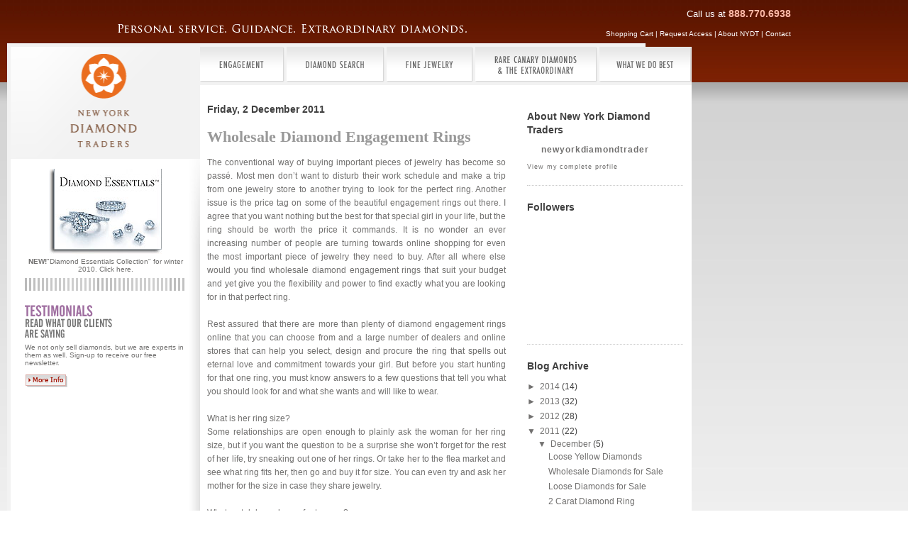

--- FILE ---
content_type: text/html; charset=UTF-8
request_url: http://diamondsforever.newyorkdiamondtraders.com/2011/12/wholesale-diamond-engagement-rings.html
body_size: 16154
content:
<!DOCTYPE html>
<html dir='ltr' xmlns='http://www.w3.org/1999/xhtml' xmlns:b='http://www.google.com/2005/gml/b' xmlns:data='http://www.google.com/2005/gml/data' xmlns:expr='http://www.google.com/2005/gml/expr'>
<head>
<link href='https://www.blogger.com/static/v1/widgets/2944754296-widget_css_bundle.css' rel='stylesheet' type='text/css'/>
<script language='JavaScript' type='text/JavaScript'>

<!--

document.write( '<scr'+'ipt type="text/javascript" src="' );

if( document.location.toString().indexOf( 'https://' ) != -1 ) {

document.write( 'https://ssl' );

} else {

document.write( 'http://www' );

}

document.write( '.google-analytics.com/urchin.js"><\/scr'+'ipt>' );

//-->

</script>
<meta content='text/html; charset=iso-8859-1' http-equiv='Content-Type'/>
<meta content='text/html; charset=UTF-8' http-equiv='Content-Type'/>
<meta content='blogger' name='generator'/>
<link href='http://diamondsforever.newyorkdiamondtraders.com/favicon.ico' rel='icon' type='image/x-icon'/>
<link href='http://diamondsforever.newyorkdiamondtraders.com/2011/12/wholesale-diamond-engagement-rings.html' rel='canonical'/>
<link rel="alternate" type="application/atom+xml" title="Diamonds Forever - Atom" href="http://diamondsforever.newyorkdiamondtraders.com/feeds/posts/default" />
<link rel="alternate" type="application/rss+xml" title="Diamonds Forever - RSS" href="http://diamondsforever.newyorkdiamondtraders.com/feeds/posts/default?alt=rss" />
<link rel="service.post" type="application/atom+xml" title="Diamonds Forever - Atom" href="https://www.blogger.com/feeds/5594739891983702447/posts/default" />

<link rel="alternate" type="application/atom+xml" title="Diamonds Forever - Atom" href="http://diamondsforever.newyorkdiamondtraders.com/feeds/823772020403851980/comments/default" />
<!--Can't find substitution for tag [blog.ieCssRetrofitLinks]-->
<meta content='http://diamondsforever.newyorkdiamondtraders.com/2011/12/wholesale-diamond-engagement-rings.html' property='og:url'/>
<meta content='Wholesale Diamond Engagement Rings' property='og:title'/>
<meta content='The conventional way of buying important pieces of jewelry has become so passé. Most men don’t want to disturb their work schedule and make ...' property='og:description'/>
<title>
Diamonds Forever: Wholesale Diamond Engagement Rings
</title>
<style id='page-skin-1' type='text/css'><!--
/* Variable definitions
====================
<Variable name="textcolor" description="Text Color"
type="color" default="#71706F">
<Variable name="linkcolor" description="Link Color"
type="color" default="#71706F">
<Variable name="pagetitlecolor" description="Blog Title Color"
type="color" default="#0277b4">
<Variable name="descriptioncolor" description="Blog Description Color"
type="color" default="#999">
<Variable name="titlecolor" description="Post Title Color"
type="color" default="#999">
<Variable name="bordercolor" description="Border Color"
type="color" default="#ccc">
<Variable name="sidebarcolor" description="Sidebar Title Color"
type="color" default="#6f0053">
<Variable name="sidebartextcolor" description="Sidebar Text Color"
type="color" default="#414141">
<Variable name="visitedlinkcolor" description="Visited Link Color"
type="color" default="#999">
<Variable name="bodyfont" description="Text Font"
type="font" default="normal normal 100% Arial, Verdana">
<Variable name="headerfont" description="Sidebar Title Font"
type="font"
default="normal normal 100% Arial,Verdana,'Trebuchet MS',Trebuchet,Sans-serif">
<Variable name="pagetitlefont" description="Blog Title Font"
type="font"
default="bold normal 200% Arial, Verdana">
<Variable name="descriptionfont" description="Blog Description Font"
type="font"
default="normal normal 78% Arial,Verdana,'Trebuchet MS',Trebuchet,Sans-serif">
<Variable name="postfooterfont" description="Post Footer Font"
type="font"
default="normal normal 78% Arial,Verdana,'Trebuchet MS',Trebuchet,Sans-serif">
<Variable name="startSide" description="Side where text starts in blog language"
type="automatic" default="left">
<Variable name="endSide" description="Side where text ends in blog language"
type="automatic" default="right">
*/
body {
line-height: 17px;;
margin:0; padding:0;
color:#71706F;
font:x-small Arial, Verdana;
font-size/* */:/**/medium;
font-size: /**/medium;
text-align: left;
top: 0px;
background: #fff url(http://www.newyorkdiamondtraders.com/assets/background.jpg) left top;
}
a:link{
color:#71706F;
text-decoration:none;
}
a:visited {
color:#999999;
text-decoration:none;
}
a:hover {
color:#999999;
text-decoration:underline;
}
a img {
border-width:0;
}
#navbar-iframe {
display:none !important;
}
/* Outer-Wrapper
----------------------------------------------- */
#wrapper {
display:block;
width: 693px;
margin:0 auto;
padding:15px;
text-align:left;
font: normal normal 100% Arial, Verdana;
}
#main-wrapper {
float:left;
width:430px;
word-wrap: break-word; /* fix for long text breaking sidebar float in IE */
overflow: hidden; /* fix for long non-text content breaking IE sidebar float */
margin:0 10px;
}
#main{
float:none !important;
width:98% !important;
}
#sidebar-wrapper {
float:right; width:220px; padding:10px; margin-right:2px;
word-wrap: break-word; /* fix for long text breaking sidebar float in IE */
overflow: hidden;  /* fix for long non-text content breaking IE sidebar float */
}
#sidebar{
width:220px !important;
align:left !important;
float:none !important;
}
/* Headings
----------------------------------------------- */
h2 {
margin:1.5em 0 .75em;
font:normal normal 78% Arial,Verdana,'Trebuchet MS',Trebuchet,Sans-serif !important;
font-weight:bold !important;
line-height: 1.4em !important;
text-transform:normal !important;
color:#414141 !important;
font-size:14px !important;
}
/* Posts
-----------------------------------------------
*/
h2.date-header {
margin:1.5em 0 .5em;
}
.post {
margin:.5em 0 1.5em;
border-bottom:1px dotted #cccccc;
padding-bottom:1.5em;
font-size:12px !important;
line-height:22px !important;
}
.post h3 {
margin:.25em 0;
padding:0 0 4px;
font-size:140%;
font-weight:normal;
line-height:1.6em;
color:#999999;
}
.post h3 a{
color:#999999;
text-decoration:none;
}
.post h3 a, .post h3 a:visited, .post h3 strong {
display:block;
text-decoration:none;
color:#999999;
font-weight:normal;
}
.post h3 strong, .post h3 a:hover {
color:#71706F;
}
.post-body {
margin:0 0 .75em;
line-height:1.6em;
color:#71706F;
}
.post-body div{  text-align:justify !important;}
.post-body blockquote {
line-height:1.3em;
}
.post-footer {
margin: .75em 0;
color:#6f0053;
text-transform:normal;
letter-spacing:.1em;
font: normal normal 78% Arial,Verdana,'Trebuchet MS',Trebuchet,Sans-serif;
line-height: 1.4em;
}
.comment-link {
margin-left:.6em;
}
.post img, table.tr-caption-container {
padding:4px;
border:1px solid #cccccc;
}
.tr-caption-container img {
border: none;
padding: 0;
}
.post blockquote {
margin:1em 20px;
}
.post blockquote p {
margin:.75em 0;
}
/* Comments
----------------------------------------------- */
#comments h4 {
margin:1em 0;
font-weight: bold;
line-height: 1.4em;
text-transform:normal;
letter-spacing:.2em;
color: #6f0053;
}
#comments-block {
margin:1em 0 1.5em;
line-height:1.6em;
}
#comments-block .comment-author {
margin:.5em 0;
}
#comments-block .comment-body {
margin:.25em 0 0;
}
#comments-block .comment-footer {
margin:-.25em 0 2em;
line-height: 1.4em;
text-transform:normal;
letter-spacing:.1em;
}
#comments-block .comment-body p {
margin:0 0 .75em;
}
.deleted-comment {
font-style:italic;
color:gray;
}
#blog-pager-newer-link {
float: left;
}
#blog-pager-older-link {
float: right;
}
#blog-pager {
text-align: center;
}
.feed-links {
clear: both;line-height: 2.5em;
}
/* Sidebar Content
----------------------------------------------- */
.sidebar {
color: #414141 !important;
line-height: 1.5em !important;
font-size:12px !important;
}
.sidebar ul {
list-style:none !important;
margin:0 0 0 !important;
padding:0 0 0 !important;
}
.sidebar li {
margin:0 !important;
padding-top:0 !important;
padding-right:0 !important;
padding-bottom:.25em !important;
padding-left:15px !important;
text-indent:-15px !important;
line-height:1.5em !important;
}
.sidebar .widget, .main .widget {
border-bottom:1px dotted #cccccc;
margin:0 0 1.5em;
padding:0 0 1.5em;
}
#sidebar a{display:inline !important; background:none !important;}
.sidebar a:link {
color:#71706F !important;
text-decoration:none;
}
.sidebar a:visited {
color:#999999 !important;
text-decoration:none;
}
.sidebar a:hover {
color:#000 !important;
text-decoration:underline;
}
.main .Blog {
border-bottom-width: 0;
}
.sidebar h2{
font-size:120%;
color:#6f0053;
font-weight:bold;
}
/* Profile
----------------------------------------------- */
.profile-img {float: left;
margin-top: 0;
margin-right: 5px;
margin-bottom: 5px;
margin-left: 0;
padding: 4px;
border: 1px solid #cccccc;
}
.profile-data {
margin:0;
text-transform:normal;
letter-spacing:.1em;
font: normal normal 78% Arial,Verdana,'Trebuchet MS',Trebuchet,Sans-serif;
color: #6f0053;
font-weight: bold;
line-height: 1.6em;
}
.profile-datablock {
margin:.5em 0 .5em;
}
.profile-textblock {
margin: 0.5em 0;
line-height: 1.6em;
}
.profile-link {
font: normal normal 78% Arial,Verdana,'Trebuchet MS',Trebuchet,Sans-serif;
text-transform: normal;
letter-spacing: .1em;
}
a.profile-name-link{
font-size:12px;
color:#414141;
}
h3.post-title {font-family: "Georgia", "Times", serif; font-weight:bold; padding:5px 0; font-size:180%;}

--></style>
<link href='http://www.newyorkdiamondtraders.com/css/style.css' rel='stylesheet' type='text/css'/>
<link href='https://www.blogger.com/dyn-css/authorization.css?targetBlogID=5594739891983702447&amp;zx=e81e85e1-2ce4-4619-8fb1-083d721000e9' media='none' onload='if(media!=&#39;all&#39;)media=&#39;all&#39;' rel='stylesheet'/><noscript><link href='https://www.blogger.com/dyn-css/authorization.css?targetBlogID=5594739891983702447&amp;zx=e81e85e1-2ce4-4619-8fb1-083d721000e9' rel='stylesheet'/></noscript>
<meta name='google-adsense-platform-account' content='ca-host-pub-1556223355139109'/>
<meta name='google-adsense-platform-domain' content='blogspot.com'/>

</head>
<body alink='#993300' bgcolor='#FFFFFF' link='#006699' style='margin:10px;' text='#333333' vlink='#993300'>
<div class='navbar section' id='navbar'><div class='widget Navbar' data-version='1' id='Navbar1'><script type="text/javascript">
    function setAttributeOnload(object, attribute, val) {
      if(window.addEventListener) {
        window.addEventListener('load',
          function(){ object[attribute] = val; }, false);
      } else {
        window.attachEvent('onload', function(){ object[attribute] = val; });
      }
    }
  </script>
<div id="navbar-iframe-container"></div>
<script type="text/javascript" src="https://apis.google.com/js/platform.js"></script>
<script type="text/javascript">
      gapi.load("gapi.iframes:gapi.iframes.style.bubble", function() {
        if (gapi.iframes && gapi.iframes.getContext) {
          gapi.iframes.getContext().openChild({
              url: 'https://www.blogger.com/navbar/5594739891983702447?po\x3d823772020403851980\x26origin\x3dhttp://diamondsforever.newyorkdiamondtraders.com',
              where: document.getElementById("navbar-iframe-container"),
              id: "navbar-iframe"
          });
        }
      });
    </script><script type="text/javascript">
(function() {
var script = document.createElement('script');
script.type = 'text/javascript';
script.src = '//pagead2.googlesyndication.com/pagead/js/google_top_exp.js';
var head = document.getElementsByTagName('head')[0];
if (head) {
head.appendChild(script);
}})();
</script>
</div></div>
<table border='0' cellpadding='0' cellspacing='0' width='890'>
<tr>
<td align='right' colspan='2' style='padding-right: 5px; padding-bottom: 5px;'><span class='body-single-large'><font color='#FFFFFF'>Call us at </font></span><span class='body-single-large2'><strong><font color='#ffbaa8'>888.770.6938</font></strong></span><br/></td>
</tr>
<tr>
<td><img src='http://www.newyorkdiamondtraders.com/assets/tagline.gif'/><br/></td>
<td align='right' class='body-single-small' style='padding-right: 5px;'><font color='#FFFFFF'>
<a class='linkagewhite' href='http://www.newyorkdiamondtraders.com/htmdocs/search/basket.php'>Shopping Cart</a> | <a class='linkagewhite' href='http://www.newyorkdiamondtraders.com/request_access.php'>Request Access</a> | <a class='linkagewhite' href='http://www.newyorkdiamondtraders.com/about.php'>About NYDT</a> | <a class='linkagewhite' href='http://www.newyorkdiamondtraders.com/contact.php'>Contact</a>
</font><br/></td>
</tr>
</table>
<div style=' width:890px; border: 5px solid #f2f2f2;'>
<table border='0' cellpadding='0' cellspacing='0' width='890'>
<tr>
<td style='background-color: #FFFFFF; background-image:  url(http://www.newyorkdiamondtraders.com/assets/left_background.jpg); background-repeat: repeat; background-position: right 158px;' valign='top' width='197'><a href='http://www.newyorkdiamondtraders.com/index.php'><img alt='New York Diamont Traders - NYDT' border='0' height='158' hspace='0' src='http://www.newyorkdiamondtraders.com/assets/nydt_logo.gif' vspace='0' width='197'/></a><br/>
<div style='padding-left: 10px; padding-right: 10px; padding-top: 10px;text-align:center'>
<a href='http://www.newyorkdiamondtraders.com/assets/catalog/diamond-essentials.pdf' target='_blank'><img border='0' src='http://www.newyorkdiamondtraders.com//assets/catalog/diamond-essentials.jpg'/></a>
<p class='body-single-small' style='text-align:center'><b>NEW!</b>"Diamond Essentials Collection" for winter 2010. <a href='http://www.newyorkdiamondtraders.com/assets/catalog/diamond-essentials.pdf' target='_blank'>Click here.</a></p>
</div>
<div style='margin-left: 20px; margin-right: 20px; background-image: url(http://www.newyorkdiamondtraders.com/assets/divider_horizontal.gif); background-repeat: repeat; background-position: 0px 0px;'><img border='0' height='2' hspace='0' src='http://www.newyorkdiamondtraders.com/assets/clear_dot.gif' vspace='0' width='1'/></div>
<div class='body-single-small' style='padding: 20px;'><img alt='Testimonials' border='0' height='47' hspace='0' src='http://www.newyorkdiamondtraders.com/assets/side_marketing/title_testimonials.gif' style='margin-bottom: 5px;' vspace='0' width='123'/><br/>
          We not only sell diamonds, but we are experts in them as well. Sign-up to receive
          
          our free newsletter.<br/>
<div style='padding-top: 10px;'><a href='http://www.newyorkdiamondtraders.com/testimonials.php'><img border='0' height='20' hspace='0' src='http://www.newyorkdiamondtraders.com/assets/button_more_info.gif' vspace='0' width='61'/></a></div>
</div></td>
<td bgcolor='#FFFFFF' valign='top' width='693'><a href='http://www.newyorkdiamondtraders.com/engagement.php'><img alt='Engagement' border='0' height='54' hspace='0' id='engagement' name='engagement' src='http://www.newyorkdiamondtraders.com/assets/toolbar/engagement.gif' vspace='0' width='122'/></a><a href='http://www.newyorkdiamondtraders.com/diamond_search.php'><img alt='Diamond Search' border='0' height='54' hspace='0' id='diamondsearch' name='diamondsearch' src='http://www.newyorkdiamondtraders.com/assets/toolbar/diamond_search.gif' vspace='0' width='141'/></a><a href='http://www.newyorkdiamondtraders.com/fine_jewelry.php'><img alt='Fine Jewelry' border='0' height='54' hspace='0' id='finejewelry' name='finejewelry' src='http://www.newyorkdiamondtraders.com/assets/toolbar/fine_jewelry.gif' vspace='0' width='125'/></a><a href='http://www.newyorkdiamondtraders.com/rare_canary.php'><img alt='Rare Canary Diamonds & The Extraordinary' border='0' height='54' hspace='0' id='rarecanaryextraordinary' name='rarecanaryextraordinary' src='http://www.newyorkdiamondtraders.com/assets/toolbar/rare_cnry_extrrdnry.gif' vspace='0' width='175'/></a><a href='http://www.newyorkdiamondtraders.com/what_we_do.php'><img alt='What We do Best' border='0' height='54' hspace='0' id='whatwedobest' name='whatwedobest' src='http://www.newyorkdiamondtraders.com/assets/toolbar/what_we_do_best.gif' vspace='0' width='130'/></a><br/>
<!-- Blog data -->
<div id='wrapper-inner'>
<div id='main-wrapper'>
<div class='main section' id='main'><div class='widget Blog' data-version='1' id='Blog1'>
<div class='blog-posts hfeed'>

          <div class="date-outer">
        
<h2 class='date-header'><span>Friday, 2 December 2011</span></h2>

          <div class="date-posts">
        
<div class='post-outer'>
<div class='post hentry'>
<a name='823772020403851980'></a>
<h3 class='post-title entry-title'>
Wholesale Diamond Engagement Rings
</h3>
<div class='post-header'>
<div class='post-header-line-1'></div>
</div>
<div class='post-body entry-content' id='post-body-823772020403851980'>
<div dir="ltr" style="text-align: left;" trbidi="on">The conventional way of buying important pieces of jewelry has become so passé. Most men don&#8217;t want to disturb their work schedule and make a trip from one jewelry store to another trying to look for the perfect ring. Another issue is the price tag on some of the beautiful engagement rings out there. I agree that you want nothing but the best for that special girl in your life, but the ring should be worth the price it commands. It is no wonder an ever increasing number of people are turning towards online shopping for even the most important piece of jewelry they need to buy. After all where else would you find wholesale diamond engagement rings that suit your budget and yet give you the flexibility and power to find exactly what you are looking for in that perfect ring.<br />
<br />
Rest assured that there are more than plenty of diamond engagement rings online that you can choose from and a large number of dealers and online stores that can help you select, design and procure the ring that spells out eternal love and commitment towards your girl. But before you start hunting for that one ring, you must know answers to a few questions that tell you what you should look for and what she wants and will like to wear.<br />
<br />
What is her ring size?<br />
Some relationships are open enough to plainly ask the woman for her ring size, but if you want the question to be a surprise she won&#8217;t forget for the rest of her life, try sneaking out one of her rings. Or take her to the flea market and see what ring fits her, then go and buy it for size. You can even try and ask her mother for the size in case they share jewelry. <br />
<br />
What metal does she prefer to wear?<br />
Next time you are out on a date notice the jewelry she is wearing. Some women only wear silver and white gold, while others prefer yellow gold. This will give you an idea of what metal the diamond should be set into. This is crucial seeing that she will be wearing the ring every day.<br />
<br />
What shapes does she like?<br />
Many girls love hearts and this is the reason heart shaped diamonds are most popular for engagement rings, wedding and anniversary jewelry. If your loved one wears diamond jewelry check what shape the diamonds are. Most diamonds are round or square, even though some women prefer teardrop shaped stones or oval diamonds. If she has a favorite shape it is best to look for an engagement ring with that shape of diamond. Depending on the kind of resources you have at hand, you could even buy a loose diamond and set it in a design of your choice.<br />
<br />
Once you have an idea of what kind of ring you want, you can then look for <a href="http://www.newyorkdiamondtraders.com/engagement_rings.php">wholesale diamond engagement rings</a> online and get your hands on that perfect ring for her.</div>
<div style='clear: both;'></div>
</div>
<div class='post-footer'>
<div class='post-footer-line post-footer-line-1'><span class='post-author vcard'>
Posted by
<span class='fn'>newyorkdiamondtrader</span>
</span>
<span class='post-timestamp'>
at
<a class='timestamp-link' href='http://diamondsforever.newyorkdiamondtraders.com/2011/12/wholesale-diamond-engagement-rings.html' rel='bookmark' title='permanent link'><abbr class='published' title='2011-12-02T00:20:00-08:00'>00:20</abbr></a>
</span>
<span class='post-comment-link'>
</span>
<span class='post-icons'>
<span class='item-control blog-admin pid-499583290'>
<a href='https://www.blogger.com/post-edit.g?blogID=5594739891983702447&postID=823772020403851980&from=pencil' title='Edit Post'>
<img alt='' class='icon-action' height='18' src='https://resources.blogblog.com/img/icon18_edit_allbkg.gif' width='18'/>
</a>
</span>
</span>
<div class='post-share-buttons goog-inline-block'>
<a class='goog-inline-block share-button sb-email' href='https://www.blogger.com/share-post.g?blogID=5594739891983702447&postID=823772020403851980&target=email' target='_blank' title='Email This'><span class='share-button-link-text'>Email This</span></a><a class='goog-inline-block share-button sb-blog' href='https://www.blogger.com/share-post.g?blogID=5594739891983702447&postID=823772020403851980&target=blog' onclick='window.open(this.href, "_blank", "height=270,width=475"); return false;' target='_blank' title='BlogThis!'><span class='share-button-link-text'>BlogThis!</span></a><a class='goog-inline-block share-button sb-twitter' href='https://www.blogger.com/share-post.g?blogID=5594739891983702447&postID=823772020403851980&target=twitter' target='_blank' title='Share to X'><span class='share-button-link-text'>Share to X</span></a><a class='goog-inline-block share-button sb-facebook' href='https://www.blogger.com/share-post.g?blogID=5594739891983702447&postID=823772020403851980&target=facebook' onclick='window.open(this.href, "_blank", "height=430,width=640"); return false;' target='_blank' title='Share to Facebook'><span class='share-button-link-text'>Share to Facebook</span></a><a class='goog-inline-block share-button sb-pinterest' href='https://www.blogger.com/share-post.g?blogID=5594739891983702447&postID=823772020403851980&target=pinterest' target='_blank' title='Share to Pinterest'><span class='share-button-link-text'>Share to Pinterest</span></a>
</div>
</div>
<div class='post-footer-line post-footer-line-2'><span class='post-labels'>
Labels:
<a href='http://diamondsforever.newyorkdiamondtraders.com/search/label/diamond%20engagement%20rings' rel='tag'>diamond engagement rings</a>,
<a href='http://diamondsforever.newyorkdiamondtraders.com/search/label/diamond%20rings%20new%20york' rel='tag'>diamond rings new york</a>,
<a href='http://diamondsforever.newyorkdiamondtraders.com/search/label/Platinum%20Diamond%20Wedding%20Rings' rel='tag'>Platinum Diamond Wedding Rings</a>,
<a href='http://diamondsforever.newyorkdiamondtraders.com/search/label/solitaire%20diamond%20engagement%20rings' rel='tag'>solitaire diamond engagement rings</a>,
<a href='http://diamondsforever.newyorkdiamondtraders.com/search/label/Wholesale%20Diamond%20Engagement%20Rings' rel='tag'>Wholesale Diamond Engagement Rings</a>
</span>
</div>
<div class='post-footer-line post-footer-line-3'><span class='post-location'>
</span>
</div>
</div>
</div>
<div class='comments' id='comments'>
<a name='comments'></a>
<h4>9 comments:</h4>
<div class='comments-content'>
<script async='async' src='' type='text/javascript'></script>
<script type='text/javascript'>
    (function() {
      var items = null;
      var msgs = null;
      var config = {};

// <![CDATA[
      var cursor = null;
      if (items && items.length > 0) {
        cursor = parseInt(items[items.length - 1].timestamp) + 1;
      }

      var bodyFromEntry = function(entry) {
        var text = (entry &&
                    ((entry.content && entry.content.$t) ||
                     (entry.summary && entry.summary.$t))) ||
            '';
        if (entry && entry.gd$extendedProperty) {
          for (var k in entry.gd$extendedProperty) {
            if (entry.gd$extendedProperty[k].name == 'blogger.contentRemoved') {
              return '<span class="deleted-comment">' + text + '</span>';
            }
          }
        }
        return text;
      }

      var parse = function(data) {
        cursor = null;
        var comments = [];
        if (data && data.feed && data.feed.entry) {
          for (var i = 0, entry; entry = data.feed.entry[i]; i++) {
            var comment = {};
            // comment ID, parsed out of the original id format
            var id = /blog-(\d+).post-(\d+)/.exec(entry.id.$t);
            comment.id = id ? id[2] : null;
            comment.body = bodyFromEntry(entry);
            comment.timestamp = Date.parse(entry.published.$t) + '';
            if (entry.author && entry.author.constructor === Array) {
              var auth = entry.author[0];
              if (auth) {
                comment.author = {
                  name: (auth.name ? auth.name.$t : undefined),
                  profileUrl: (auth.uri ? auth.uri.$t : undefined),
                  avatarUrl: (auth.gd$image ? auth.gd$image.src : undefined)
                };
              }
            }
            if (entry.link) {
              if (entry.link[2]) {
                comment.link = comment.permalink = entry.link[2].href;
              }
              if (entry.link[3]) {
                var pid = /.*comments\/default\/(\d+)\?.*/.exec(entry.link[3].href);
                if (pid && pid[1]) {
                  comment.parentId = pid[1];
                }
              }
            }
            comment.deleteclass = 'item-control blog-admin';
            if (entry.gd$extendedProperty) {
              for (var k in entry.gd$extendedProperty) {
                if (entry.gd$extendedProperty[k].name == 'blogger.itemClass') {
                  comment.deleteclass += ' ' + entry.gd$extendedProperty[k].value;
                } else if (entry.gd$extendedProperty[k].name == 'blogger.displayTime') {
                  comment.displayTime = entry.gd$extendedProperty[k].value;
                }
              }
            }
            comments.push(comment);
          }
        }
        return comments;
      };

      var paginator = function(callback) {
        if (hasMore()) {
          var url = config.feed + '?alt=json&v=2&orderby=published&reverse=false&max-results=50';
          if (cursor) {
            url += '&published-min=' + new Date(cursor).toISOString();
          }
          window.bloggercomments = function(data) {
            var parsed = parse(data);
            cursor = parsed.length < 50 ? null
                : parseInt(parsed[parsed.length - 1].timestamp) + 1
            callback(parsed);
            window.bloggercomments = null;
          }
          url += '&callback=bloggercomments';
          var script = document.createElement('script');
          script.type = 'text/javascript';
          script.src = url;
          document.getElementsByTagName('head')[0].appendChild(script);
        }
      };
      var hasMore = function() {
        return !!cursor;
      };
      var getMeta = function(key, comment) {
        if ('iswriter' == key) {
          var matches = !!comment.author
              && comment.author.name == config.authorName
              && comment.author.profileUrl == config.authorUrl;
          return matches ? 'true' : '';
        } else if ('deletelink' == key) {
          return config.baseUri + '/comment/delete/'
               + config.blogId + '/' + comment.id;
        } else if ('deleteclass' == key) {
          return comment.deleteclass;
        }
        return '';
      };

      var replybox = null;
      var replyUrlParts = null;
      var replyParent = undefined;

      var onReply = function(commentId, domId) {
        if (replybox == null) {
          // lazily cache replybox, and adjust to suit this style:
          replybox = document.getElementById('comment-editor');
          if (replybox != null) {
            replybox.height = '250px';
            replybox.style.display = 'block';
            replyUrlParts = replybox.src.split('#');
          }
        }
        if (replybox && (commentId !== replyParent)) {
          replybox.src = '';
          document.getElementById(domId).insertBefore(replybox, null);
          replybox.src = replyUrlParts[0]
              + (commentId ? '&parentID=' + commentId : '')
              + '#' + replyUrlParts[1];
          replyParent = commentId;
        }
      };

      var hash = (window.location.hash || '#').substring(1);
      var startThread, targetComment;
      if (/^comment-form_/.test(hash)) {
        startThread = hash.substring('comment-form_'.length);
      } else if (/^c[0-9]+$/.test(hash)) {
        targetComment = hash.substring(1);
      }

      // Configure commenting API:
      var configJso = {
        'maxDepth': config.maxThreadDepth
      };
      var provider = {
        'id': config.postId,
        'data': items,
        'loadNext': paginator,
        'hasMore': hasMore,
        'getMeta': getMeta,
        'onReply': onReply,
        'rendered': true,
        'initComment': targetComment,
        'initReplyThread': startThread,
        'config': configJso,
        'messages': msgs
      };

      var render = function() {
        if (window.goog && window.goog.comments) {
          var holder = document.getElementById('comment-holder');
          window.goog.comments.render(holder, provider);
        }
      };

      // render now, or queue to render when library loads:
      if (window.goog && window.goog.comments) {
        render();
      } else {
        window.goog = window.goog || {};
        window.goog.comments = window.goog.comments || {};
        window.goog.comments.loadQueue = window.goog.comments.loadQueue || [];
        window.goog.comments.loadQueue.push(render);
      }
    })();
// ]]>
  </script>
<div id='comment-holder'>
<div class="comment-thread toplevel-thread"><ol id="top-ra"><li class="comment" id="c3132669796878043543"><div class="avatar-image-container"><img src="//www.blogger.com/img/blogger_logo_round_35.png" alt=""/></div><div class="comment-block"><div class="comment-header"><cite class="user"><a href="https://www.blogger.com/profile/01824134730760179008" rel="nofollow">Elizabeth J. Neal</a></cite><span class="icon user "></span><span class="datetime secondary-text"><a rel="nofollow" href="http://diamondsforever.newyorkdiamondtraders.com/2011/12/wholesale-diamond-engagement-rings.html?showComment=1375166592360#c3132669796878043543">29 July 2013 at 23:43</a></span></div><p class="comment-content">This comment has been removed by the author.</p><span class="comment-actions secondary-text"><a class="comment-reply" target="_self" data-comment-id="3132669796878043543">Reply</a><span class="item-control blog-admin blog-admin "><a target="_self" href="https://www.blogger.com/comment/delete/5594739891983702447/3132669796878043543">Delete</a></span></span></div><div class="comment-replies"><div id="c3132669796878043543-rt" class="comment-thread inline-thread"><span class="thread-toggle thread-expanded"><span class="thread-arrow"></span><span class="thread-count"><a target="_self">Replies</a></span></span><ol id="c3132669796878043543-ra" class="thread-chrome thread-expanded"><div><li class="comment" id="c2430790206495984696"><div class="avatar-image-container"><img src="//www.blogger.com/img/blogger_logo_round_35.png" alt=""/></div><div class="comment-block"><div class="comment-header"><cite class="user"><a href="https://www.blogger.com/profile/01824134730760179008" rel="nofollow">Elizabeth J. Neal</a></cite><span class="icon user "></span><span class="datetime secondary-text"><a rel="nofollow" href="http://diamondsforever.newyorkdiamondtraders.com/2011/12/wholesale-diamond-engagement-rings.html?showComment=1404562107937#c2430790206495984696">5 July 2014 at 05:08</a></span></div><p class="comment-content"> Take a pal for some help or better yet ask your lady love&#39;s friend to steer you in the right direction! Make sure you buy certified jewellery to validate its authenticity. <a href="http://www.voltairediamonds.ie" rel="nofollow">Voltaire Diamonds</a></p><span class="comment-actions secondary-text"><span class="item-control blog-admin blog-admin pid-1828882548"><a target="_self" href="https://www.blogger.com/comment/delete/5594739891983702447/2430790206495984696">Delete</a></span></span></div><div class="comment-replies"><div id="c2430790206495984696-rt" class="comment-thread inline-thread hidden"><span class="thread-toggle thread-expanded"><span class="thread-arrow"></span><span class="thread-count"><a target="_self">Replies</a></span></span><ol id="c2430790206495984696-ra" class="thread-chrome thread-expanded"><div></div><div id="c2430790206495984696-continue" class="continue"><a class="comment-reply" target="_self" data-comment-id="2430790206495984696">Reply</a></div></ol></div></div><div class="comment-replybox-single" id="c2430790206495984696-ce"></div></li></div><div id="c3132669796878043543-continue" class="continue"><a class="comment-reply" target="_self" data-comment-id="3132669796878043543">Reply</a></div></ol></div></div><div class="comment-replybox-single" id="c3132669796878043543-ce"></div></li><li class="comment" id="c1559698293847549294"><div class="avatar-image-container"><img src="//www.blogger.com/img/blogger_logo_round_35.png" alt=""/></div><div class="comment-block"><div class="comment-header"><cite class="user"><a href="https://www.blogger.com/profile/01316427573536324897" rel="nofollow">zdf</a></cite><span class="icon user "></span><span class="datetime secondary-text"><a rel="nofollow" href="http://diamondsforever.newyorkdiamondtraders.com/2011/12/wholesale-diamond-engagement-rings.html?showComment=1404700317211#c1559698293847549294">6 July 2014 at 19:31</a></span></div><p class="comment-content">Really really like, thanks for sharing!    <a href="http://jewellerystores.biz/swarovski-brooches.html" rel="nofollow">swarovski elements</a><br></p><span class="comment-actions secondary-text"><a class="comment-reply" target="_self" data-comment-id="1559698293847549294">Reply</a><span class="item-control blog-admin blog-admin pid-504367631"><a target="_self" href="https://www.blogger.com/comment/delete/5594739891983702447/1559698293847549294">Delete</a></span></span></div><div class="comment-replies"><div id="c1559698293847549294-rt" class="comment-thread inline-thread hidden"><span class="thread-toggle thread-expanded"><span class="thread-arrow"></span><span class="thread-count"><a target="_self">Replies</a></span></span><ol id="c1559698293847549294-ra" class="thread-chrome thread-expanded"><div></div><div id="c1559698293847549294-continue" class="continue"><a class="comment-reply" target="_self" data-comment-id="1559698293847549294">Reply</a></div></ol></div></div><div class="comment-replybox-single" id="c1559698293847549294-ce"></div></li><li class="comment" id="c2125026380005707177"><div class="avatar-image-container"><img src="//www.blogger.com/img/blogger_logo_round_35.png" alt=""/></div><div class="comment-block"><div class="comment-header"><cite class="user"><a href="https://www.blogger.com/profile/04911200635433680339" rel="nofollow">Asim Qureshi</a></cite><span class="icon user "></span><span class="datetime secondary-text"><a rel="nofollow" href="http://diamondsforever.newyorkdiamondtraders.com/2011/12/wholesale-diamond-engagement-rings.html?showComment=1577017329114#c2125026380005707177">22 December 2019 at 04:22</a></span></div><p class="comment-content">What a fantabulous post this has been. Never seen this kind of useful post. I am grateful to you and expect more number of posts like these. Thank you very much. <a href="https://freemspclub.com/" rel="nofollow">freemspclub</a></p><span class="comment-actions secondary-text"><a class="comment-reply" target="_self" data-comment-id="2125026380005707177">Reply</a><span class="item-control blog-admin blog-admin pid-185868178"><a target="_self" href="https://www.blogger.com/comment/delete/5594739891983702447/2125026380005707177">Delete</a></span></span></div><div class="comment-replies"><div id="c2125026380005707177-rt" class="comment-thread inline-thread hidden"><span class="thread-toggle thread-expanded"><span class="thread-arrow"></span><span class="thread-count"><a target="_self">Replies</a></span></span><ol id="c2125026380005707177-ra" class="thread-chrome thread-expanded"><div></div><div id="c2125026380005707177-continue" class="continue"><a class="comment-reply" target="_self" data-comment-id="2125026380005707177">Reply</a></div></ol></div></div><div class="comment-replybox-single" id="c2125026380005707177-ce"></div></li><li class="comment" id="c8328174462445328876"><div class="avatar-image-container"><img src="//www.blogger.com/img/blogger_logo_round_35.png" alt=""/></div><div class="comment-block"><div class="comment-header"><cite class="user"><a href="https://www.blogger.com/profile/12464964311357612332" rel="nofollow">Edward Brown</a></cite><span class="icon user "></span><span class="datetime secondary-text"><a rel="nofollow" href="http://diamondsforever.newyorkdiamondtraders.com/2011/12/wholesale-diamond-engagement-rings.html?showComment=1577786812507#c8328174462445328876">31 December 2019 at 02:06</a></span></div><p class="comment-content">The worst part of it was that the software only worked intermittently and the data was not accurate. You obviously canot confront anyone about what you have discovered if the information is not right. <a href="https://www.dallas-diamonds.com/dallas-wholesale-diamonds/" rel="nofollow">Diamond Dallas</a><br></p><span class="comment-actions secondary-text"><a class="comment-reply" target="_self" data-comment-id="8328174462445328876">Reply</a><span class="item-control blog-admin blog-admin pid-499363800"><a target="_self" href="https://www.blogger.com/comment/delete/5594739891983702447/8328174462445328876">Delete</a></span></span></div><div class="comment-replies"><div id="c8328174462445328876-rt" class="comment-thread inline-thread hidden"><span class="thread-toggle thread-expanded"><span class="thread-arrow"></span><span class="thread-count"><a target="_self">Replies</a></span></span><ol id="c8328174462445328876-ra" class="thread-chrome thread-expanded"><div></div><div id="c8328174462445328876-continue" class="continue"><a class="comment-reply" target="_self" data-comment-id="8328174462445328876">Reply</a></div></ol></div></div><div class="comment-replybox-single" id="c8328174462445328876-ce"></div></li><li class="comment" id="c1879262268885828996"><div class="avatar-image-container"><img src="//www.blogger.com/img/blogger_logo_round_35.png" alt=""/></div><div class="comment-block"><div class="comment-header"><cite class="user"><a href="https://www.blogger.com/profile/01904158096782201345" rel="nofollow">Taylor </a></cite><span class="icon user "></span><span class="datetime secondary-text"><a rel="nofollow" href="http://diamondsforever.newyorkdiamondtraders.com/2011/12/wholesale-diamond-engagement-rings.html?showComment=1579108853095#c1879262268885828996">15 January 2020 at 09:20</a></span></div><p class="comment-content">Precious stone engagement rings settings can be made of silver, platinum, white or yellow gold or a blend of these components.   <a href="https://www.diamondrings.co.za/products/Diamond-Engagement-Rings" rel="nofollow">Diamond engagement rings</a><br></p><span class="comment-actions secondary-text"><a class="comment-reply" target="_self" data-comment-id="1879262268885828996">Reply</a><span class="item-control blog-admin blog-admin pid-968912640"><a target="_self" href="https://www.blogger.com/comment/delete/5594739891983702447/1879262268885828996">Delete</a></span></span></div><div class="comment-replies"><div id="c1879262268885828996-rt" class="comment-thread inline-thread hidden"><span class="thread-toggle thread-expanded"><span class="thread-arrow"></span><span class="thread-count"><a target="_self">Replies</a></span></span><ol id="c1879262268885828996-ra" class="thread-chrome thread-expanded"><div></div><div id="c1879262268885828996-continue" class="continue"><a class="comment-reply" target="_self" data-comment-id="1879262268885828996">Reply</a></div></ol></div></div><div class="comment-replybox-single" id="c1879262268885828996-ce"></div></li><li class="comment" id="c7828410127706762402"><div class="avatar-image-container"><img src="//www.blogger.com/img/blogger_logo_round_35.png" alt=""/></div><div class="comment-block"><div class="comment-header"><cite class="user"><a href="https://www.blogger.com/profile/15922630638656275475" rel="nofollow">Kathleen Hoover</a></cite><span class="icon user "></span><span class="datetime secondary-text"><a rel="nofollow" href="http://diamondsforever.newyorkdiamondtraders.com/2011/12/wholesale-diamond-engagement-rings.html?showComment=1580882707600#c7828410127706762402">4 February 2020 at 22:05</a></span></div><p class="comment-content">The oval diamonds are one of the fancy diamond shapes that is very susceptible to the bow-tie effect. The presence of this effect in the diamond is a big disadvantage to the diamond as it reduces the beauty and attractiveness of the diamond, especially if it is very obvious.<br><br><a href="https://diamondchart.net/oval-cut-diamond-guide/" rel="nofollow">Oval Cut Diamond Guide</a></p><span class="comment-actions secondary-text"><a class="comment-reply" target="_self" data-comment-id="7828410127706762402">Reply</a><span class="item-control blog-admin blog-admin pid-1900561661"><a target="_self" href="https://www.blogger.com/comment/delete/5594739891983702447/7828410127706762402">Delete</a></span></span></div><div class="comment-replies"><div id="c7828410127706762402-rt" class="comment-thread inline-thread hidden"><span class="thread-toggle thread-expanded"><span class="thread-arrow"></span><span class="thread-count"><a target="_self">Replies</a></span></span><ol id="c7828410127706762402-ra" class="thread-chrome thread-expanded"><div></div><div id="c7828410127706762402-continue" class="continue"><a class="comment-reply" target="_self" data-comment-id="7828410127706762402">Reply</a></div></ol></div></div><div class="comment-replybox-single" id="c7828410127706762402-ce"></div></li><li class="comment" id="c1160881153923184363"><div class="avatar-image-container"><img src="//www.blogger.com/img/blogger_logo_round_35.png" alt=""/></div><div class="comment-block"><div class="comment-header"><cite class="user"><a href="https://www.blogger.com/profile/12222872022071432007" rel="nofollow">Unknown</a></cite><span class="icon user "></span><span class="datetime secondary-text"><a rel="nofollow" href="http://diamondsforever.newyorkdiamondtraders.com/2011/12/wholesale-diamond-engagement-rings.html?showComment=1581164793848#c1160881153923184363">8 February 2020 at 04:26</a></span></div><p class="comment-content">A <a href="https://www.myidealdiamond.com/diamond-cut/" rel="nofollow">diamond cut</a> is a style or design guide used when shaping a diamond for polishing such as the brilliant cut. Cut does not refer to shape (pear, oval), but the symmetry, proportioning and polish of a diamond</p><span class="comment-actions secondary-text"><a class="comment-reply" target="_self" data-comment-id="1160881153923184363">Reply</a><span class="item-control blog-admin blog-admin pid-1098105239"><a target="_self" href="https://www.blogger.com/comment/delete/5594739891983702447/1160881153923184363">Delete</a></span></span></div><div class="comment-replies"><div id="c1160881153923184363-rt" class="comment-thread inline-thread hidden"><span class="thread-toggle thread-expanded"><span class="thread-arrow"></span><span class="thread-count"><a target="_self">Replies</a></span></span><ol id="c1160881153923184363-ra" class="thread-chrome thread-expanded"><div></div><div id="c1160881153923184363-continue" class="continue"><a class="comment-reply" target="_self" data-comment-id="1160881153923184363">Reply</a></div></ol></div></div><div class="comment-replybox-single" id="c1160881153923184363-ce"></div></li><li class="comment" id="c3243380910200505029"><div class="avatar-image-container"><img src="//www.blogger.com/img/blogger_logo_round_35.png" alt=""/></div><div class="comment-block"><div class="comment-header"><cite class="user"><a href="https://www.blogger.com/profile/13571347995371119961" rel="nofollow">BD Govt Job</a></cite><span class="icon user "></span><span class="datetime secondary-text"><a rel="nofollow" href="http://diamondsforever.newyorkdiamondtraders.com/2011/12/wholesale-diamond-engagement-rings.html?showComment=1767448121393#c3243380910200505029">3 January 2026 at 05:48</a></span></div><p class="comment-content">Nice &amp; Informative Blog! Thank you. <a href="https://bdgovtjob.net/category/private-jobs/" rel="nofollow">Non Govt Job Circular 2026</a></p><span class="comment-actions secondary-text"><a class="comment-reply" target="_self" data-comment-id="3243380910200505029">Reply</a><span class="item-control blog-admin blog-admin pid-973915093"><a target="_self" href="https://www.blogger.com/comment/delete/5594739891983702447/3243380910200505029">Delete</a></span></span></div><div class="comment-replies"><div id="c3243380910200505029-rt" class="comment-thread inline-thread hidden"><span class="thread-toggle thread-expanded"><span class="thread-arrow"></span><span class="thread-count"><a target="_self">Replies</a></span></span><ol id="c3243380910200505029-ra" class="thread-chrome thread-expanded"><div></div><div id="c3243380910200505029-continue" class="continue"><a class="comment-reply" target="_self" data-comment-id="3243380910200505029">Reply</a></div></ol></div></div><div class="comment-replybox-single" id="c3243380910200505029-ce"></div></li></ol><div id="top-continue" class="continue"><a class="comment-reply" target="_self">Add comment</a></div><div class="comment-replybox-thread" id="top-ce"></div><div class="loadmore hidden" data-post-id="823772020403851980"><a target="_self">Load more...</a></div></div>
</div>
</div>
<p class='comment-footer'>
<div class='comment-form'>
<a name='comment-form'></a>
<p>
</p>
<a href='https://www.blogger.com/comment/frame/5594739891983702447?po=823772020403851980&hl=en-GB&saa=85391&origin=http://diamondsforever.newyorkdiamondtraders.com' id='comment-editor-src'></a>
<iframe allowtransparency='true' class='blogger-iframe-colorize blogger-comment-from-post' frameborder='0' height='410px' id='comment-editor' name='comment-editor' src='' width='100%'></iframe>
<script src='https://www.blogger.com/static/v1/jsbin/2830521187-comment_from_post_iframe.js' type='text/javascript'></script>
<script type='text/javascript'>
      BLOG_CMT_createIframe('https://www.blogger.com/rpc_relay.html');
    </script>
</div>
</p>
<div id='backlinks-container'>
<div id='Blog1_backlinks-container'>
</div>
</div>
</div>
</div>

        </div></div>
      
</div>
<div class='blog-pager' id='blog-pager'>
<span id='blog-pager-newer-link'>
<a class='blog-pager-newer-link' href='http://diamondsforever.newyorkdiamondtraders.com/2011/12/2-carat-diamond-ring.html' id='Blog1_blog-pager-newer-link' title='Newer Post'>Newer Post</a>
</span>
<span id='blog-pager-older-link'>
<a class='blog-pager-older-link' href='http://diamondsforever.newyorkdiamondtraders.com/2011/11/oval-cut-3-diamond-ring.html' id='Blog1_blog-pager-older-link' title='Older Post'>Older Post</a>
</span>
<a class='home-link' href='http://diamondsforever.newyorkdiamondtraders.com/'>Home</a>
</div>
<div class='clear'></div>
<div class='post-feeds'>
<div class='feed-links'>
Subscribe to:
<a class='feed-link' href='http://diamondsforever.newyorkdiamondtraders.com/feeds/823772020403851980/comments/default' target='_blank' type='application/atom+xml'>Post Comments (Atom)</a>
</div>
</div>
</div></div>
</div>
<div id='sidebar-wrapper'>
<div class='sidebar section' id='sidebar'><div class='widget Profile' data-version='1' id='Profile1'>
<h2>About New York Diamond Traders</h2>
<div class='widget-content'>
<dl class='profile-datablock'>
<dt class='profile-data'>
<a class='profile-name-link g-profile' href='https://www.blogger.com/profile/02002211481657161751' rel='author' style='background-image: url(//www.blogger.com/img/logo-16.png);'>
newyorkdiamondtrader
</a>
</dt>
</dl>
<a class='profile-link' href='https://www.blogger.com/profile/02002211481657161751' rel='author'>View my complete profile</a>
<div class='clear'></div>
</div>
</div><div class='widget Followers' data-version='1' id='Followers1'>
<h2 class='title'>Followers</h2>
<div class='widget-content'>
<div id='Followers1-wrapper'>
<div style='margin-right:2px;'>
<div><script type="text/javascript" src="https://apis.google.com/js/platform.js"></script>
<div id="followers-iframe-container"></div>
<script type="text/javascript">
    window.followersIframe = null;
    function followersIframeOpen(url) {
      gapi.load("gapi.iframes", function() {
        if (gapi.iframes && gapi.iframes.getContext) {
          window.followersIframe = gapi.iframes.getContext().openChild({
            url: url,
            where: document.getElementById("followers-iframe-container"),
            messageHandlersFilter: gapi.iframes.CROSS_ORIGIN_IFRAMES_FILTER,
            messageHandlers: {
              '_ready': function(obj) {
                window.followersIframe.getIframeEl().height = obj.height;
              },
              'reset': function() {
                window.followersIframe.close();
                followersIframeOpen("https://www.blogger.com/followers/frame/5594739891983702447?colors\x3dCgt0cmFuc3BhcmVudBILdHJhbnNwYXJlbnQaByM0MTQxNDEiByM3MTcwNkYqByNGRkZGRkYyByM5OTk5OTk6ByM0MTQxNDFCByM3MTcwNkZKByM5OTk5OTlSByM3MTcwNkZaC3RyYW5zcGFyZW50\x26pageSize\x3d21\x26hl\x3den-GB\x26origin\x3dhttp://diamondsforever.newyorkdiamondtraders.com");
              },
              'open': function(url) {
                window.followersIframe.close();
                followersIframeOpen(url);
              }
            }
          });
        }
      });
    }
    followersIframeOpen("https://www.blogger.com/followers/frame/5594739891983702447?colors\x3dCgt0cmFuc3BhcmVudBILdHJhbnNwYXJlbnQaByM0MTQxNDEiByM3MTcwNkYqByNGRkZGRkYyByM5OTk5OTk6ByM0MTQxNDFCByM3MTcwNkZKByM5OTk5OTlSByM3MTcwNkZaC3RyYW5zcGFyZW50\x26pageSize\x3d21\x26hl\x3den-GB\x26origin\x3dhttp://diamondsforever.newyorkdiamondtraders.com");
  </script></div>
</div>
</div>
<div class='clear'></div>
</div>
</div><div class='widget BlogArchive' data-version='1' id='BlogArchive1'>
<h2>Blog Archive</h2>
<div class='widget-content'>
<div id='ArchiveList'>
<div id='BlogArchive1_ArchiveList'>
<ul class='hierarchy'>
<li class='archivedate collapsed'>
<a class='toggle' href='javascript:void(0)'>
<span class='zippy'>

        &#9658;&#160;
      
</span>
</a>
<a class='post-count-link' href='http://diamondsforever.newyorkdiamondtraders.com/2014/'>
2014
</a>
<span class='post-count' dir='ltr'>(14)</span>
<ul class='hierarchy'>
<li class='archivedate collapsed'>
<a class='toggle' href='javascript:void(0)'>
<span class='zippy'>

        &#9658;&#160;
      
</span>
</a>
<a class='post-count-link' href='http://diamondsforever.newyorkdiamondtraders.com/2014/04/'>
April
</a>
<span class='post-count' dir='ltr'>(2)</span>
</li>
</ul>
<ul class='hierarchy'>
<li class='archivedate collapsed'>
<a class='toggle' href='javascript:void(0)'>
<span class='zippy'>

        &#9658;&#160;
      
</span>
</a>
<a class='post-count-link' href='http://diamondsforever.newyorkdiamondtraders.com/2014/03/'>
March
</a>
<span class='post-count' dir='ltr'>(4)</span>
</li>
</ul>
<ul class='hierarchy'>
<li class='archivedate collapsed'>
<a class='toggle' href='javascript:void(0)'>
<span class='zippy'>

        &#9658;&#160;
      
</span>
</a>
<a class='post-count-link' href='http://diamondsforever.newyorkdiamondtraders.com/2014/02/'>
February
</a>
<span class='post-count' dir='ltr'>(4)</span>
</li>
</ul>
<ul class='hierarchy'>
<li class='archivedate collapsed'>
<a class='toggle' href='javascript:void(0)'>
<span class='zippy'>

        &#9658;&#160;
      
</span>
</a>
<a class='post-count-link' href='http://diamondsforever.newyorkdiamondtraders.com/2014/01/'>
January
</a>
<span class='post-count' dir='ltr'>(4)</span>
</li>
</ul>
</li>
</ul>
<ul class='hierarchy'>
<li class='archivedate collapsed'>
<a class='toggle' href='javascript:void(0)'>
<span class='zippy'>

        &#9658;&#160;
      
</span>
</a>
<a class='post-count-link' href='http://diamondsforever.newyorkdiamondtraders.com/2013/'>
2013
</a>
<span class='post-count' dir='ltr'>(32)</span>
<ul class='hierarchy'>
<li class='archivedate collapsed'>
<a class='toggle' href='javascript:void(0)'>
<span class='zippy'>

        &#9658;&#160;
      
</span>
</a>
<a class='post-count-link' href='http://diamondsforever.newyorkdiamondtraders.com/2013/12/'>
December
</a>
<span class='post-count' dir='ltr'>(5)</span>
</li>
</ul>
<ul class='hierarchy'>
<li class='archivedate collapsed'>
<a class='toggle' href='javascript:void(0)'>
<span class='zippy'>

        &#9658;&#160;
      
</span>
</a>
<a class='post-count-link' href='http://diamondsforever.newyorkdiamondtraders.com/2013/11/'>
November
</a>
<span class='post-count' dir='ltr'>(4)</span>
</li>
</ul>
<ul class='hierarchy'>
<li class='archivedate collapsed'>
<a class='toggle' href='javascript:void(0)'>
<span class='zippy'>

        &#9658;&#160;
      
</span>
</a>
<a class='post-count-link' href='http://diamondsforever.newyorkdiamondtraders.com/2013/10/'>
October
</a>
<span class='post-count' dir='ltr'>(3)</span>
</li>
</ul>
<ul class='hierarchy'>
<li class='archivedate collapsed'>
<a class='toggle' href='javascript:void(0)'>
<span class='zippy'>

        &#9658;&#160;
      
</span>
</a>
<a class='post-count-link' href='http://diamondsforever.newyorkdiamondtraders.com/2013/09/'>
September
</a>
<span class='post-count' dir='ltr'>(2)</span>
</li>
</ul>
<ul class='hierarchy'>
<li class='archivedate collapsed'>
<a class='toggle' href='javascript:void(0)'>
<span class='zippy'>

        &#9658;&#160;
      
</span>
</a>
<a class='post-count-link' href='http://diamondsforever.newyorkdiamondtraders.com/2013/08/'>
August
</a>
<span class='post-count' dir='ltr'>(2)</span>
</li>
</ul>
<ul class='hierarchy'>
<li class='archivedate collapsed'>
<a class='toggle' href='javascript:void(0)'>
<span class='zippy'>

        &#9658;&#160;
      
</span>
</a>
<a class='post-count-link' href='http://diamondsforever.newyorkdiamondtraders.com/2013/07/'>
July
</a>
<span class='post-count' dir='ltr'>(2)</span>
</li>
</ul>
<ul class='hierarchy'>
<li class='archivedate collapsed'>
<a class='toggle' href='javascript:void(0)'>
<span class='zippy'>

        &#9658;&#160;
      
</span>
</a>
<a class='post-count-link' href='http://diamondsforever.newyorkdiamondtraders.com/2013/06/'>
June
</a>
<span class='post-count' dir='ltr'>(2)</span>
</li>
</ul>
<ul class='hierarchy'>
<li class='archivedate collapsed'>
<a class='toggle' href='javascript:void(0)'>
<span class='zippy'>

        &#9658;&#160;
      
</span>
</a>
<a class='post-count-link' href='http://diamondsforever.newyorkdiamondtraders.com/2013/05/'>
May
</a>
<span class='post-count' dir='ltr'>(2)</span>
</li>
</ul>
<ul class='hierarchy'>
<li class='archivedate collapsed'>
<a class='toggle' href='javascript:void(0)'>
<span class='zippy'>

        &#9658;&#160;
      
</span>
</a>
<a class='post-count-link' href='http://diamondsforever.newyorkdiamondtraders.com/2013/04/'>
April
</a>
<span class='post-count' dir='ltr'>(2)</span>
</li>
</ul>
<ul class='hierarchy'>
<li class='archivedate collapsed'>
<a class='toggle' href='javascript:void(0)'>
<span class='zippy'>

        &#9658;&#160;
      
</span>
</a>
<a class='post-count-link' href='http://diamondsforever.newyorkdiamondtraders.com/2013/03/'>
March
</a>
<span class='post-count' dir='ltr'>(2)</span>
</li>
</ul>
<ul class='hierarchy'>
<li class='archivedate collapsed'>
<a class='toggle' href='javascript:void(0)'>
<span class='zippy'>

        &#9658;&#160;
      
</span>
</a>
<a class='post-count-link' href='http://diamondsforever.newyorkdiamondtraders.com/2013/02/'>
February
</a>
<span class='post-count' dir='ltr'>(2)</span>
</li>
</ul>
<ul class='hierarchy'>
<li class='archivedate collapsed'>
<a class='toggle' href='javascript:void(0)'>
<span class='zippy'>

        &#9658;&#160;
      
</span>
</a>
<a class='post-count-link' href='http://diamondsforever.newyorkdiamondtraders.com/2013/01/'>
January
</a>
<span class='post-count' dir='ltr'>(4)</span>
</li>
</ul>
</li>
</ul>
<ul class='hierarchy'>
<li class='archivedate collapsed'>
<a class='toggle' href='javascript:void(0)'>
<span class='zippy'>

        &#9658;&#160;
      
</span>
</a>
<a class='post-count-link' href='http://diamondsforever.newyorkdiamondtraders.com/2012/'>
2012
</a>
<span class='post-count' dir='ltr'>(28)</span>
<ul class='hierarchy'>
<li class='archivedate collapsed'>
<a class='toggle' href='javascript:void(0)'>
<span class='zippy'>

        &#9658;&#160;
      
</span>
</a>
<a class='post-count-link' href='http://diamondsforever.newyorkdiamondtraders.com/2012/12/'>
December
</a>
<span class='post-count' dir='ltr'>(2)</span>
</li>
</ul>
<ul class='hierarchy'>
<li class='archivedate collapsed'>
<a class='toggle' href='javascript:void(0)'>
<span class='zippy'>

        &#9658;&#160;
      
</span>
</a>
<a class='post-count-link' href='http://diamondsforever.newyorkdiamondtraders.com/2012/11/'>
November
</a>
<span class='post-count' dir='ltr'>(2)</span>
</li>
</ul>
<ul class='hierarchy'>
<li class='archivedate collapsed'>
<a class='toggle' href='javascript:void(0)'>
<span class='zippy'>

        &#9658;&#160;
      
</span>
</a>
<a class='post-count-link' href='http://diamondsforever.newyorkdiamondtraders.com/2012/10/'>
October
</a>
<span class='post-count' dir='ltr'>(2)</span>
</li>
</ul>
<ul class='hierarchy'>
<li class='archivedate collapsed'>
<a class='toggle' href='javascript:void(0)'>
<span class='zippy'>

        &#9658;&#160;
      
</span>
</a>
<a class='post-count-link' href='http://diamondsforever.newyorkdiamondtraders.com/2012/09/'>
September
</a>
<span class='post-count' dir='ltr'>(4)</span>
</li>
</ul>
<ul class='hierarchy'>
<li class='archivedate collapsed'>
<a class='toggle' href='javascript:void(0)'>
<span class='zippy'>

        &#9658;&#160;
      
</span>
</a>
<a class='post-count-link' href='http://diamondsforever.newyorkdiamondtraders.com/2012/08/'>
August
</a>
<span class='post-count' dir='ltr'>(2)</span>
</li>
</ul>
<ul class='hierarchy'>
<li class='archivedate collapsed'>
<a class='toggle' href='javascript:void(0)'>
<span class='zippy'>

        &#9658;&#160;
      
</span>
</a>
<a class='post-count-link' href='http://diamondsforever.newyorkdiamondtraders.com/2012/07/'>
July
</a>
<span class='post-count' dir='ltr'>(2)</span>
</li>
</ul>
<ul class='hierarchy'>
<li class='archivedate collapsed'>
<a class='toggle' href='javascript:void(0)'>
<span class='zippy'>

        &#9658;&#160;
      
</span>
</a>
<a class='post-count-link' href='http://diamondsforever.newyorkdiamondtraders.com/2012/06/'>
June
</a>
<span class='post-count' dir='ltr'>(2)</span>
</li>
</ul>
<ul class='hierarchy'>
<li class='archivedate collapsed'>
<a class='toggle' href='javascript:void(0)'>
<span class='zippy'>

        &#9658;&#160;
      
</span>
</a>
<a class='post-count-link' href='http://diamondsforever.newyorkdiamondtraders.com/2012/05/'>
May
</a>
<span class='post-count' dir='ltr'>(2)</span>
</li>
</ul>
<ul class='hierarchy'>
<li class='archivedate collapsed'>
<a class='toggle' href='javascript:void(0)'>
<span class='zippy'>

        &#9658;&#160;
      
</span>
</a>
<a class='post-count-link' href='http://diamondsforever.newyorkdiamondtraders.com/2012/04/'>
April
</a>
<span class='post-count' dir='ltr'>(3)</span>
</li>
</ul>
<ul class='hierarchy'>
<li class='archivedate collapsed'>
<a class='toggle' href='javascript:void(0)'>
<span class='zippy'>

        &#9658;&#160;
      
</span>
</a>
<a class='post-count-link' href='http://diamondsforever.newyorkdiamondtraders.com/2012/03/'>
March
</a>
<span class='post-count' dir='ltr'>(2)</span>
</li>
</ul>
<ul class='hierarchy'>
<li class='archivedate collapsed'>
<a class='toggle' href='javascript:void(0)'>
<span class='zippy'>

        &#9658;&#160;
      
</span>
</a>
<a class='post-count-link' href='http://diamondsforever.newyorkdiamondtraders.com/2012/02/'>
February
</a>
<span class='post-count' dir='ltr'>(4)</span>
</li>
</ul>
<ul class='hierarchy'>
<li class='archivedate collapsed'>
<a class='toggle' href='javascript:void(0)'>
<span class='zippy'>

        &#9658;&#160;
      
</span>
</a>
<a class='post-count-link' href='http://diamondsforever.newyorkdiamondtraders.com/2012/01/'>
January
</a>
<span class='post-count' dir='ltr'>(1)</span>
</li>
</ul>
</li>
</ul>
<ul class='hierarchy'>
<li class='archivedate expanded'>
<a class='toggle' href='javascript:void(0)'>
<span class='zippy toggle-open'>

        &#9660;&#160;
      
</span>
</a>
<a class='post-count-link' href='http://diamondsforever.newyorkdiamondtraders.com/2011/'>
2011
</a>
<span class='post-count' dir='ltr'>(22)</span>
<ul class='hierarchy'>
<li class='archivedate expanded'>
<a class='toggle' href='javascript:void(0)'>
<span class='zippy toggle-open'>

        &#9660;&#160;
      
</span>
</a>
<a class='post-count-link' href='http://diamondsforever.newyorkdiamondtraders.com/2011/12/'>
December
</a>
<span class='post-count' dir='ltr'>(5)</span>
<ul class='posts'>
<li><a href='http://diamondsforever.newyorkdiamondtraders.com/2011/12/loose-yellow-diamonds.html'>Loose Yellow Diamonds</a></li>
<li><a href='http://diamondsforever.newyorkdiamondtraders.com/2011/12/wholesale-diamonds-for-sale.html'>Wholesale Diamonds for Sale</a></li>
<li><a href='http://diamondsforever.newyorkdiamondtraders.com/2011/12/loose-diamonds-for-sale.html'>Loose Diamonds for Sale</a></li>
<li><a href='http://diamondsforever.newyorkdiamondtraders.com/2011/12/2-carat-diamond-ring.html'>2 Carat Diamond Ring</a></li>
<li><a href='http://diamondsforever.newyorkdiamondtraders.com/2011/12/wholesale-diamond-engagement-rings.html'>Wholesale Diamond Engagement Rings</a></li>
</ul>
</li>
</ul>
<ul class='hierarchy'>
<li class='archivedate collapsed'>
<a class='toggle' href='javascript:void(0)'>
<span class='zippy'>

        &#9658;&#160;
      
</span>
</a>
<a class='post-count-link' href='http://diamondsforever.newyorkdiamondtraders.com/2011/11/'>
November
</a>
<span class='post-count' dir='ltr'>(5)</span>
</li>
</ul>
<ul class='hierarchy'>
<li class='archivedate collapsed'>
<a class='toggle' href='javascript:void(0)'>
<span class='zippy'>

        &#9658;&#160;
      
</span>
</a>
<a class='post-count-link' href='http://diamondsforever.newyorkdiamondtraders.com/2011/10/'>
October
</a>
<span class='post-count' dir='ltr'>(4)</span>
</li>
</ul>
<ul class='hierarchy'>
<li class='archivedate collapsed'>
<a class='toggle' href='javascript:void(0)'>
<span class='zippy'>

        &#9658;&#160;
      
</span>
</a>
<a class='post-count-link' href='http://diamondsforever.newyorkdiamondtraders.com/2011/09/'>
September
</a>
<span class='post-count' dir='ltr'>(1)</span>
</li>
</ul>
<ul class='hierarchy'>
<li class='archivedate collapsed'>
<a class='toggle' href='javascript:void(0)'>
<span class='zippy'>

        &#9658;&#160;
      
</span>
</a>
<a class='post-count-link' href='http://diamondsforever.newyorkdiamondtraders.com/2011/07/'>
July
</a>
<span class='post-count' dir='ltr'>(3)</span>
</li>
</ul>
<ul class='hierarchy'>
<li class='archivedate collapsed'>
<a class='toggle' href='javascript:void(0)'>
<span class='zippy'>

        &#9658;&#160;
      
</span>
</a>
<a class='post-count-link' href='http://diamondsforever.newyorkdiamondtraders.com/2011/06/'>
June
</a>
<span class='post-count' dir='ltr'>(3)</span>
</li>
</ul>
<ul class='hierarchy'>
<li class='archivedate collapsed'>
<a class='toggle' href='javascript:void(0)'>
<span class='zippy'>

        &#9658;&#160;
      
</span>
</a>
<a class='post-count-link' href='http://diamondsforever.newyorkdiamondtraders.com/2011/05/'>
May
</a>
<span class='post-count' dir='ltr'>(1)</span>
</li>
</ul>
</li>
</ul>
</div>
</div>
<div class='clear'></div>
</div>
</div><div class='widget Attribution' data-version='1' id='Attribution1'>
<div class='widget-content' style='text-align: center;'>
Powered by <a href='https://www.blogger.com' target='_blank'>Blogger</a>.
</div>
<div class='clear'></div>
</div></div>
</div>
<br clear='all'/>
</div>
<!-- End of Blog data -->
</td>
</tr>
</table>
</div>
<div style='width:890px; border-right-width: 5px; border-bottom-width: 5px; border-left-width: 5px; border-right-style: solid; border-bottom-style: solid; border-left-style: solid; border-right-color: #f2f2f2; border-bottom-color: #f2f2f2; border-left-color: #f2f2f2;'>
<table bgcolor='#f2f2f2' border='0' cellpadding='0' cellspacing='0' width='890'>
<tr>
<td bgcolor='#dbdbdb' colspan='3' style='border-bottom-width: 5px; border-bottom-style: solid; border-bottom-color: #f2f2f2;'><img border='0' height='5' hspace='0' src='http://www.newyorkdiamondtraders.com/assets/clear_dot.gif' vspace='0' width='1'/><br/></td>
</tr>
<tr>
<td style='padding-right: 3px;' valign='top'><table border='0' cellpadding='0' cellspacing='0' style='background-image:   url(http://www.newyorkdiamondtraders.com/assets/home/background_buy_like_pro.gif); background-repeat: repeat; background-position: right bottom;' width='294'>
<tr>
<td valign='top'><img alt='Buy Like a Pro - Make anAppointment' border='0' height='33' hspace='0' src='http://www.newyorkdiamondtraders.com/assets/home/title_buy_like_pro.gif' vspace='0' width='294'/><br/></td>
</tr>
<tr>
<td class='body-single-small' style='padding-left: 10px; padding-right: 10px;' valign='top'>We
              
              would love to show you our various diamonds and exceptional custom
              
              jewelry. Give us a call at 888.770.6938.<br/>
<div style='float: right;'><a href='http://www.newyorkdiamondtraders.com/contact_us.php'><img border='0' height='20' hspace='0' src='http://www.newyorkdiamondtraders.com/assets/button_more_info.gif' vspace='5' width='61'/></a><br/>
</div></td>
</tr>
<tr>
<td style='border-bottom-width: 1px; border-bottom-style: solid; border-bottom-color: #d8d8d8; border-right-width: 1px; border-left-width: 1px; border-right-style: solid; border-left-style: solid; border-right-color: #f2f2f2; border-left-color: #f2f2f2;' valign='top'><img border='0' height='1' hspace='0' src='http://www.newyorkdiamondtraders.com/assets/clear_dot.gif' vspace='0' width='1'/><br/></td>
</tr>
</table></td>
<td style='padding-right: 3px;' valign='top'><table border='0' cellpadding='0' cellspacing='0' style='background-image:   url(http://www.newyorkdiamondtraders.com/assets/home/background_testimonials.gif); background-repeat: repeat; background-position: right bottom;' width='294'>
<tr>
<td valign='top'><img alt='Testimonials -  Read what our clients are saying' border='0' height='33' hspace='0' src='http://www.newyorkdiamondtraders.com/assets/home/title_testimonials.gif' vspace='0' width='295'/><br/></td>
</tr>
<tr>
<td class='body-single-small' style='padding-left: 10px; padding-right: 10px;' valign='top'>We
              
              would love to show you our various diamonds and exceptional custom
              
              jewelry. Give us a call at 888.770.6938.<br/>
<div style='float: right;'><a href='http://www.newyorkdiamondtraders.com/testimonials.php'><img border='0' height='20' hspace='0' src='http://www.newyorkdiamondtraders.com/assets/button_more_info.gif' vspace='5' width='61'/></a><br/>
</div>
<br/></td>
</tr>
<tr>
<td style='border-bottom-width: 1px; border-bottom-style: solid; border-bottom-color: #d8d8d8; border-right-width: 1px; border-left-width: 1px; border-right-style: solid; border-left-style: solid; border-right-color: #f2f2f2; border-left-color: #f2f2f2;' valign='top'><img border='0' height='1' hspace='0' src='http://www.newyorkdiamondtraders.com/assets/clear_dot.gif' vspace='0' width='1'/><br/></td>
</tr>
</table></td>
<td><table border='0' cellpadding='0' cellspacing='0' style='background-image:   url(http://www.newyorkdiamondtraders.com/assets/home/background_nydt_advantage.gif); background-repeat: repeat; background-position: right bottom;' width='294'>
<tr>
<td valign='top'><img alt='The NYDT Advantage - Accurate Diamond Info' border='0' height='33' hspace='0' src='http://www.newyorkdiamondtraders.com/assets/home/title_the_nydt_advantage.gif' vspace='0' width='295'/><br/></td>
</tr>
<tr>
<td class='body-single-small' style='padding-left: 10px; padding-right: 10px;' valign='top'>We
              
              would love to show you our various diamonds and exceptional custom
              
              jewelry. Give us a call at 888.770.6938.<br/>
<div style='float: right;'><a href='http://www.newyorkdiamondtraders.com/diamond_search_byng_gd.php'><img border='0' height='20' hspace='0' src='http://www.newyorkdiamondtraders.com/assets/button_more_info.gif' vspace='5' width='61'/></a><br/>
</div>
<br/></td>
</tr>
<tr>
<td style='border-bottom-width: 1px; border-bottom-style: solid; border-bottom-color: #d8d8d8; border-right-width: 1px; border-left-width: 1px; border-right-style: solid; border-left-style: solid; border-right-color: #f2f2f2; border-left-color: #f2f2f2;' valign='top'><img border='0' height='1' hspace='0' src='http://www.newyorkdiamondtraders.com/assets/clear_dot.gif' vspace='0' width='1'/><br/></td>
</tr>
</table></td>
</tr>
</table>
</div>
<table background='http://www.newyorkdiamondtraders.com/assets/home/bottom_background.gif' border='0' cellpadding='0' cellspacing='0' height='150' width='900'>
<tr>
<td valign='top' width='20%'><div class='body-single-small' style='padding-left: 20px; padding-right: 20px; padding-top: 14px; padding-bottom: 14px; padding-bottom: 14px;'><a href='http://www.newyorkdiamondtraders.com/engagement.php'><img alt='Engagement' border='0' height='17' hspace='0' src='http://www.newyorkdiamondtraders.com/assets/home/title_engagement.gif' vspace='0' width='66'/></a><br/>
<div class='list'><a class='linkage' href='http://www.newyorkdiamondtraders.com/htmdocs/search/ssearch_nydt.php'>Diamond
          
          Search</a></div>
<div class='list'><a class='linkage' href='http://www.newyorkdiamondtraders.com/diamond_search_byng_gd.php'>Diamond
          
          Buying Guide</a></div>
<div class='list'><a class='linkage' href='http://www.newyorkdiamondtraders.com/engagement_rings.php'>Engagement Rings</a></div>
<div class='list'><a class='linkage' href='http://www.newyorkdiamondtraders.com/engagement_diamond_wedding_bands.php'>Diamond
          
          Wedding Bands</a></div>
</div></td>
<td style='background-image:  url(http://www.newyorkdiamondtraders.com/assets/divider.gif); background-repeat: no-repeat; background-position: 0px 31px;' valign='top'><img border='0' height='1' hspace='0' src='http://www.newyorkdiamondtraders.com/assets/clear_dot.gif' vspace='0' width='2'/><br/></td>
<td valign='top' width='20%'><div class='body-single-small' style='padding-left: 20px; padding-right: 20px; padding-top: 14px; padding-bottom: 14px;'><a href='http://www.newyorkdiamondtraders.com/diamond_search.php'><img alt='Diamond Search' border='0' height='17' hspace='0' src='http://www.newyorkdiamondtraders.com/assets/home/title_diamond_search.gif' vspace='0' width='84'/></a><br/>
<div class='list'><a class='linkage' href='http://www.newyorkdiamondtraders.com/htmdocs/search/ssearch_nydt.php'>Search
          
          for Diamonds</a></div>
<div class='list'><a class='linkage' href='http://www.newyorkdiamondtraders.com/diamond_search_byng_gd.php'>Diamond
          
          Buying Guide</a></div>
<div class='list'><a class='linkage' href='http://www.newyorkdiamondtraders.com/fine_jewelry.php'>Fine Jewelry</a></div>
<div class='list2'></div>
</div></td>
<td style='background-image:  url(http://www.newyorkdiamondtraders.com/assets/divider.gif); background-repeat: no-repeat; background-position: 0px 31px;' valign='top'><img border='0' height='1' hspace='0' src='http://www.newyorkdiamondtraders.com/assets/clear_dot.gif' vspace='0' width='2'/><br/></td>
<td valign='top' width='20%'><div class='body-single-small' style='padding-left: 20px; padding-right: 20px; padding-top: 14px; padding-bottom: 14px;'><a href='http://www.newyorkdiamondtraders.com/fine_jewelry.php'><img alt='Fine Jewelry' border='0' height='17' hspace='0' src='http://www.newyorkdiamondtraders.com/assets/home/title_fine_jewelry.gif' vspace='0' width='67'/></a><br/>
<div class='list'><a class='linkage' href='http://www.newyorkdiamondtraders.com/htmdocs/search/3sringsearch.php'>Three
          
          Stone Rings</a></div>
<div class='list'><a class='linkage' href='http://www.newyorkdiamondtraders.com/htmdocs/search/mpsearch_gw.php'>Diamond
          
          Studs</a></div>
<div class='list'><a class='linkage' href='http://www.newyorkdiamondtraders.com/5-7_diamond_band_start.php'>5 & 7 Diamond Wedding Bands</a></div>
<div class='list'><a class='linkage' href='http://www.newyorkdiamondtraders.com/eternity_band_start.php'>All Around Eternity Diamond
          
          Rings</a></div>
<div class='list'><a class='linkage' href='http://www.newyorkdiamondtraders.com/pendants_necklaces_bracelets.php'>Pendants, Necklaces and
          
          Bracelets</a></div>
</div></td>
<td style='background-image:  url(http://www.newyorkdiamondtraders.com/assets/divider.gif); background-repeat: no-repeat; background-position: 0px 31px;' valign='top'><img border='0' height='1' hspace='0' src='http://www.newyorkdiamondtraders.com/assets/clear_dot.gif' vspace='0' width='2'/><br/></td>
<td valign='top' width='20%'><div class='body-single-small' style='padding-left: 20px; padding-right: 20px; padding-top: 14px; padding-bottom: 14px;'>
<a href='http://www.newyorkdiamondtraders.com/rare_canary.php'><img alt='Rare Canary Diamonds & The Extraordinary' border='0' height='32' hspace='0' src='http://www.newyorkdiamondtraders.com/assets/home/title_rare_canary.gif' vspace='0' width='120'/></a><br/>
<div class='list'><a class='linkage' href='http://www.newyorkdiamondtraders.com/rare_canary_xtrcstmcrt.php'>Extraordinary
          
          Custom Creations Gallery</a></div>
<div class='list'><a class='linkage' href='http://www.newyorkdiamondtraders.com/rare_canary_clrd101.php'>Learn
          
          More About Natural Fancy Colored Diamonds </a></div>
<div class='list'><a class='linkage' href='http://www.newyorkdiamondtraders.com/htmdocs/search/fcsearch_nydt.php'>Natural
          
          Fancy Colored Diamonds Search</a></div>
</div></td>
<td style='background-image:  url(http://www.newyorkdiamondtraders.com/assets/divider.gif); background-repeat: no-repeat; background-position: 0px 31px;' valign='top'><img border='0' height='1' hspace='0' src='http://www.newyorkdiamondtraders.com/assets/clear_dot.gif' vspace='0' width='2'/><br/></td>
<td valign='top' width='20%'><div class='body-single-large' style='padding-left: 20px; padding-right: 20px; padding-top: 14px; padding-bottom: 14px;'>
<img alt='Rare Canary Diamonds & The Extraordinary' border='0' height='20' hspace='0' src='http://www.newyorkdiamondtraders.com/assets/home/title_for-fast-service.gif' vspace='0' width='136'/><br/>
        Call <strong>888.770.6938</strong> or <a href='http://www.newyorkdiamondtraders.com/contact.php'>come visit
        
        us</a> at <strong><nobr>45 Rockefeller Plaza,</nobr>
<nobr>Suite 2000,</nobr>
<nobr>New York City</nobr></strong> by appointment please.</div></td>
</tr>
</table>
<a href='http://www.newyorkdiamondtraders.com/http://www.yelp.com/biz/new-york-diamond-traders-manhattan' target='_blank'><img align='left' border='0' height='15' src='http://www.newyorkdiamondtraders.com/assets/yelp.gif' style='margin-top: 8px;' width='80'/></a>
<div class='body-double-small' style='width: 900px; text-align: center; padding-top: 7px;'><font color='#333333'><a class='linkage' href='http://www.newyorkdiamondtraders.com/guarantee.php'>Guarantees & Assurances</a> | <a class='linkage' href='http://www.newyorkdiamondtraders.com/policies.php'>Policies & Procedures</a> | <a class='linkage' href='http://www.newyorkdiamondtraders.com/conflict_free.php'>Conflict Free</a> | <a class='linkage' href='http://www.newyorkdiamondtraders.com/we_buy.php'>We Buy</a> | <a class='linkage' href='http://www.newyorkdiamondtraders.com/what_we_do.php'>What We Do Best</a><br/>
<a class='linkage' href='http://www.newyorkdiamondtraders.com/index.php'>Home</a> | <a class='linkage' href='http://www.newyorkdiamondtraders.com/about.php'>About 
  
  NYDT</a> | <a class='linkage' href='http://www.newyorkdiamondtraders.com/contact.php'>Contact Us</a></font><br/>
  Copyright  2000-2011 New York Diamond Traders. All rights reserved.<br/>
  NYDT 45 Rockefeller Plaza, Suite 2000, New York, NY 10111. Call us at <font size='2'>888.770.6938</font>.</div>

<script type="text/javascript" src="https://www.blogger.com/static/v1/widgets/2028843038-widgets.js"></script>
<script type='text/javascript'>
window['__wavt'] = 'AOuZoY4AIcQHDLBkK7KQABU_pcUWzuFnZQ:1768884237667';_WidgetManager._Init('//www.blogger.com/rearrange?blogID\x3d5594739891983702447','//diamondsforever.newyorkdiamondtraders.com/2011/12/wholesale-diamond-engagement-rings.html','5594739891983702447');
_WidgetManager._SetDataContext([{'name': 'blog', 'data': {'blogId': '5594739891983702447', 'title': 'Diamonds Forever', 'url': 'http://diamondsforever.newyorkdiamondtraders.com/2011/12/wholesale-diamond-engagement-rings.html', 'canonicalUrl': 'http://diamondsforever.newyorkdiamondtraders.com/2011/12/wholesale-diamond-engagement-rings.html', 'homepageUrl': 'http://diamondsforever.newyorkdiamondtraders.com/', 'searchUrl': 'http://diamondsforever.newyorkdiamondtraders.com/search', 'canonicalHomepageUrl': 'http://diamondsforever.newyorkdiamondtraders.com/', 'blogspotFaviconUrl': 'http://diamondsforever.newyorkdiamondtraders.com/favicon.ico', 'bloggerUrl': 'https://www.blogger.com', 'hasCustomDomain': true, 'httpsEnabled': false, 'enabledCommentProfileImages': true, 'gPlusViewType': 'FILTERED_POSTMOD', 'adultContent': false, 'analyticsAccountNumber': '', 'encoding': 'UTF-8', 'locale': 'en-GB', 'localeUnderscoreDelimited': 'en_gb', 'languageDirection': 'ltr', 'isPrivate': false, 'isMobile': false, 'isMobileRequest': false, 'mobileClass': '', 'isPrivateBlog': false, 'isDynamicViewsAvailable': true, 'feedLinks': '\x3clink rel\x3d\x22alternate\x22 type\x3d\x22application/atom+xml\x22 title\x3d\x22Diamonds Forever - Atom\x22 href\x3d\x22http://diamondsforever.newyorkdiamondtraders.com/feeds/posts/default\x22 /\x3e\n\x3clink rel\x3d\x22alternate\x22 type\x3d\x22application/rss+xml\x22 title\x3d\x22Diamonds Forever - RSS\x22 href\x3d\x22http://diamondsforever.newyorkdiamondtraders.com/feeds/posts/default?alt\x3drss\x22 /\x3e\n\x3clink rel\x3d\x22service.post\x22 type\x3d\x22application/atom+xml\x22 title\x3d\x22Diamonds Forever - Atom\x22 href\x3d\x22https://www.blogger.com/feeds/5594739891983702447/posts/default\x22 /\x3e\n\n\x3clink rel\x3d\x22alternate\x22 type\x3d\x22application/atom+xml\x22 title\x3d\x22Diamonds Forever - Atom\x22 href\x3d\x22http://diamondsforever.newyorkdiamondtraders.com/feeds/823772020403851980/comments/default\x22 /\x3e\n', 'meTag': '', 'adsenseHostId': 'ca-host-pub-1556223355139109', 'adsenseHasAds': false, 'adsenseAutoAds': false, 'boqCommentIframeForm': true, 'loginRedirectParam': '', 'view': '', 'dynamicViewsCommentsSrc': '//www.blogblog.com/dynamicviews/4224c15c4e7c9321/js/comments.js', 'dynamicViewsScriptSrc': '//www.blogblog.com/dynamicviews/6e0d22adcfa5abea', 'plusOneApiSrc': 'https://apis.google.com/js/platform.js', 'disableGComments': true, 'interstitialAccepted': false, 'sharing': {'platforms': [{'name': 'Get link', 'key': 'link', 'shareMessage': 'Get link', 'target': ''}, {'name': 'Facebook', 'key': 'facebook', 'shareMessage': 'Share to Facebook', 'target': 'facebook'}, {'name': 'BlogThis!', 'key': 'blogThis', 'shareMessage': 'BlogThis!', 'target': 'blog'}, {'name': 'X', 'key': 'twitter', 'shareMessage': 'Share to X', 'target': 'twitter'}, {'name': 'Pinterest', 'key': 'pinterest', 'shareMessage': 'Share to Pinterest', 'target': 'pinterest'}, {'name': 'Email', 'key': 'email', 'shareMessage': 'Email', 'target': 'email'}], 'disableGooglePlus': true, 'googlePlusShareButtonWidth': 0, 'googlePlusBootstrap': '\x3cscript type\x3d\x22text/javascript\x22\x3ewindow.___gcfg \x3d {\x27lang\x27: \x27en_GB\x27};\x3c/script\x3e'}, 'hasCustomJumpLinkMessage': false, 'jumpLinkMessage': 'Read more', 'pageType': 'item', 'postId': '823772020403851980', 'pageName': 'Wholesale Diamond Engagement Rings', 'pageTitle': 'Diamonds Forever: Wholesale Diamond Engagement Rings'}}, {'name': 'features', 'data': {}}, {'name': 'messages', 'data': {'edit': 'Edit', 'linkCopiedToClipboard': 'Link copied to clipboard', 'ok': 'Ok', 'postLink': 'Post link'}}, {'name': 'template', 'data': {'name': 'custom', 'localizedName': 'Custom', 'isResponsive': false, 'isAlternateRendering': false, 'isCustom': true}}, {'name': 'view', 'data': {'classic': {'name': 'classic', 'url': '?view\x3dclassic'}, 'flipcard': {'name': 'flipcard', 'url': '?view\x3dflipcard'}, 'magazine': {'name': 'magazine', 'url': '?view\x3dmagazine'}, 'mosaic': {'name': 'mosaic', 'url': '?view\x3dmosaic'}, 'sidebar': {'name': 'sidebar', 'url': '?view\x3dsidebar'}, 'snapshot': {'name': 'snapshot', 'url': '?view\x3dsnapshot'}, 'timeslide': {'name': 'timeslide', 'url': '?view\x3dtimeslide'}, 'isMobile': false, 'title': 'Wholesale Diamond Engagement Rings', 'description': 'The conventional way of buying important pieces of jewelry has become so pass\xe9. Most men don\u2019t want to disturb their work schedule and make ...', 'url': 'http://diamondsforever.newyorkdiamondtraders.com/2011/12/wholesale-diamond-engagement-rings.html', 'type': 'item', 'isSingleItem': true, 'isMultipleItems': false, 'isError': false, 'isPage': false, 'isPost': true, 'isHomepage': false, 'isArchive': false, 'isLabelSearch': false, 'postId': 823772020403851980}}]);
_WidgetManager._RegisterWidget('_NavbarView', new _WidgetInfo('Navbar1', 'navbar', document.getElementById('Navbar1'), {}, 'displayModeFull'));
_WidgetManager._RegisterWidget('_BlogView', new _WidgetInfo('Blog1', 'main', document.getElementById('Blog1'), {'cmtInteractionsEnabled': false, 'lightboxEnabled': true, 'lightboxModuleUrl': 'https://www.blogger.com/static/v1/jsbin/1887219187-lbx__en_gb.js', 'lightboxCssUrl': 'https://www.blogger.com/static/v1/v-css/828616780-lightbox_bundle.css'}, 'displayModeFull'));
_WidgetManager._RegisterWidget('_ProfileView', new _WidgetInfo('Profile1', 'sidebar', document.getElementById('Profile1'), {}, 'displayModeFull'));
_WidgetManager._RegisterWidget('_FollowersView', new _WidgetInfo('Followers1', 'sidebar', document.getElementById('Followers1'), {}, 'displayModeFull'));
_WidgetManager._RegisterWidget('_BlogArchiveView', new _WidgetInfo('BlogArchive1', 'sidebar', document.getElementById('BlogArchive1'), {'languageDirection': 'ltr', 'loadingMessage': 'Loading\x26hellip;'}, 'displayModeFull'));
_WidgetManager._RegisterWidget('_AttributionView', new _WidgetInfo('Attribution1', 'sidebar', document.getElementById('Attribution1'), {}, 'displayModeFull'));
</script>
</body>
</html>

--- FILE ---
content_type: text/css
request_url: http://www.newyorkdiamondtraders.com/css/style.css
body_size: 1460
content:
/***************************************************
HOME ELEMENTS
***************************************************/
	


/***************************************************
SMALL BODY TEXT
***************************************************/


.body-single-small {
	font-family: "Verdana", "Helvetica", "Arial", sans-serif;
	font-size: 65%;
	margin-bottom: 7px;
	margin-left: 0px;
	margin-right: 0px;
	margin-top: 0px;}

.body-double-small {
	font-family: "Verdana", "Helvetica", "Arial", sans-serif;
	font-size: 65%;
	line-height: 150%;
	margin-bottom: 7px;
	margin-left: 0px;
	margin-right: 0px;
	margin-top: 0px;}
	
	.body-double-small2 {
	font-family: "Verdana", "Helvetica", "Arial", sans-serif;
	font-size: 75%;
	line-height: 150%;
	margin-bottom: 7px;
	margin-left: 0px;
	margin-right: 0px;
	margin-top: 0px;}


/***************************************************
REGULAR BODY TEXT
***************************************************/


.body-single-regular {
	font-family: "Verdana", "Helvetica", "Arial", sans-serif;
	font-size: 70%;
	line-height: 120%;
	margin-bottom: 10px;
	margin-left: 0px;
	margin-right: 0px;
	margin-top: 0px;}

.body-double-regular {
	font-family: "Verdana", "Helvetica", "Arial", sans-serif;
	font-size: 70%;
	line-height: 170%;
	margin-bottom: 10px;
	margin-left: 0px;
	margin-right: 0px;
	margin-top: 0px;}



/***************************************************
LARGE BODY TEXT
***************************************************/


.body-single-large {
	font-family: "Verdana", "Helvetica", "Arial", sans-serif;
	font-size: 80%;
	line-height: 140%;
	margin-bottom: 15px;
	margin-left: 0px;
	margin-right: 0px;
	margin-top: 0px;}
	
	.body-single-large2 {
	font-family: "Verdana", "Helvetica", "Arial", sans-serif;
	font-size: 85%;
	line-height: 140%;
	margin-bottom: 15px;
	margin-left: 0px;
	margin-right: 0px;
	margin-top: 0px;}
	
.body-double-large {
	font-family: "Verdana", "Helvetica", "Arial", sans-serif;
	font-size: 80%;
	line-height: 180%;
	margin-bottom: 15px;
	margin-left: 0px;
	margin-right: 0px;
	margin-top: 0px;}

/***************************************************
TITLE TEXT
***************************************************/


.title {
	font-family: "Georgia", "Times", serif;
	font-size: 155%;
	margin-bottom: 10px;
	color: #999999;
}

.sub-title {
	font-family: "Verdana", "Helvetica", "Arial", sans-serif;
	font-size: 95%;
	margin-bottom: 10px;
	color: #990000;
}


/***************************************************
BULLETS
***************************************************/


.arrow-bullet {
	list-style-image: url(../assets/arrow.gif)
}
.graycolor {
	color: #CCCCCC;
	list-style-type: square;
}

.side-list {
	border-bottom-width: 1px;
	border-bottom-style: solid;
	border-bottom-color: #4d4b45;
	margin-right: 10px;
	margin-left: 10px;
	padding-top: 10px;
	padding-bottom: 10px;
}

.side-list-bottom {
	margin-right: 10px;
	margin-left: 10px;
	padding-top: 10px;
	padding-bottom: 10px;
}

.list {
	background-image: url(../assets/list_arrow.gif);
	background-repeat: no-repeat;
	background-position: left top;
	padding-left: 10px;
	padding-bottom: 4px;
}

.list2 {
	background-image: url(../assets/list_arrow_2.gif);
	background-repeat: no-repeat;
	background-position: left top;
	padding-left: 20px;
	padding-bottom: 4px;
}
/***************************************************
LINKAGE
***************************************************/

A.linkage:link {
	text-decoration: none;
	}
	
A.linkage:visited {
	text-decoration: none;
	}

A.linkage:hover {
	text-decoration: underline;
	}

A.linkagewhite:link {
	text-decoration: none;
	color: #ffffff;
	}
	
A.linkagewhite:visited {
	text-decoration: none;
	color: #ffffff;
	}

A.linkagewhite:hover {
	text-decoration: underline;
	color: #ffffff;
	}



.toolbar {
	font-family: "Geneva", "Verdana", "Arial", sans-serif;
	font-size: 9px;
	margin-bottom: 6px;
	margin-left: 6px;
	margin-right: 0px;
	margin-top: 6px;
	color: #727272;
	text-transform: uppercase;
	text-decoration: none;
}
.dropdown {
	font-family: "Verdana", "Helvetica", "Arial", sans-serif;
	font-size: 70%;
	margin: 0px 0px 5px;
}
.photo-title {
	font-family: "New York", Georgia, Times, "Times New Roman", serif;
	color: #9B0002;
	font-size: 95%;
	margin-bottom: 10px;
	margin-left: 0px;
	margin-right: 0px;
	margin-top: 8px;
}
.photo-date {
	font-family: "New York", Georgia, Times, "Times New Roman", serif;
	color: #999999;
	font-size: 65%;
	margin-bottom: 10px;
	margin-left: 0px;
	margin-right: 0px;
	margin-top: 8px;
}
A.photo-nav-on {
	font-family: "Verdana", "Helvetica", "Arial", sans-serif;
	color: #9B0002;
	font-size: 110%;
	font-weight: bold;
}
A.photo-nav-off {
	font-family: "Verdana", "Helvetica", "Arial", sans-serif;
	color: #9B0002;
	font-size: 90%;
}



/***************************************************
MENU
***************************************************/


.menuoff {
	font-family: "Geneva", "Verdana", "Arial", sans-serif;
	font-size: 10px;
	color: #666666;
	text-decoration: none;
	line-height: 26px;
	width: 147px;
	height: 26px;
	right: 10px;
	text-transform: uppercase;
}

.menuon {
	font-family: "Geneva", "Verdana", "Arial", sans-serif;
	font-size: 65%;
	line-height: 240%;
	font-weight: bold;
	color: #FFFFFF;
	text-decoration: none;
	background-color: #289728;
	padding-top: 0px;
	padding-right: 4px;
	padding-left: 4px;
	padding-bottom: 1px;
	border-style: solid;
	border-top-width: 1px;
	border-right-width: 1px;
	border-bottom-width: 1px;
	border-left-width: 1px;
	border-color: #666666;
	margin-left: 0px;}
	
.menuspacer {
	font-size: 65%;
	border-style: none;
	border-right-width: 0px;
	margin-top: 0px;
	border-color: #ffffff;}
.nolinkline {
	text-decoration: none;
}
.toolbarsub {
	font-family: "Geneva", "Verdana", "Arial", sans-serif;
	font-size: 10px;
	margin-bottom: 6px;
	margin-left: 6px;
	margin-right: 0px;
	margin-top: 0px;
	color: #727272;
	text-transform: lowercase;
	text-decoration: none;
}

.toolbarsubsub {
	font-family: "Geneva", "Verdana", "Arial", sans-serif;
	font-size: 10px;
	margin-bottom: 6px;
	margin-left: 18px;
	margin-right: 0px;
	margin-top: 0px;
	color: #727272;
	text-transform: lowercase;
	text-decoration: none;
}
/*******************************************
Image float style
*******************************************/
.header {
	font-family: "Georgia", "Times", serif;
	font-size: 105%;
	color: #666666;
	margin-bottom: 10px;
}

.header2 {
	font-family: "Georgia", "Times", serif;
	font-size: 75%;
	font-weight: bold;
	color: #666666;
	margin-bottom: 5px;
	text-decoration: none;
	}
.header2 a{
	font-family: "Georgia", "Times", serif;
	font-size: 100%;
	font-weight: bold;
	color: #666666;
	margin-bottom: 5px;
	text-decoration: none;
	
}
.header2 a:hover{
text-decoration: underline;
}

#nydtcontent .product_table td .header2,.product_table td .header2{
font-size: 12px;
}

#nydtcontent .product_table > td,.product_table  td {
	font-family: "Verdana", "Helvetica", "Arial", sans-serif;
	font-size: 12px;
	margin-bottom: 7px;
	margin-left: 0px;
	margin-right: 0px;
	margin-top: 0px;
	text-align:center;
	background-color: #fff;
}
#nydtcontent .product_table td.product_table_title,.product_table td.product_table_title  {
	text-align:center;
    font-size: 16px;
}
#nydtcontent .product_table > th , .product_table > th {
	font-family: "Verdana", "Helvetica", "Arial", sans-serif;
	font-size: 14px;
	font-weight: bold;
}
.product_specs  th {
	font-family: "Verdana", "Helvetica", "Arial", sans-serif;
	font-size: 8px;
	text-align: right;	
	font-weight: normal;
}

.product_specs  td {
	font-family: "Verdana", "Helvetica", "Arial", sans-serif;
	font-size: 8px;
	text-align: left;	
	font-weight: normal;
}

table[width="900"],
table[width="890"] {
	width: 960px;
	margin: 0 auto;
}

/*
body > div {
	width: 960px !important;
	margin: 0 auto !important;
}
*/

div.container {
	width: 960px;
	margin: 0 auto;
	border: 5px solid #f2f2f2;
}

img[width="197"] {
	width: 267px !important;
}

td[width="197"] {
	background-repeat: no-repeat!important;
}

a[href="http://www.yelp.com/biz/new-york-diamond-traders-manhattan"] {
	width: 960px;
	display: block;
	margin: 0 auto;
}